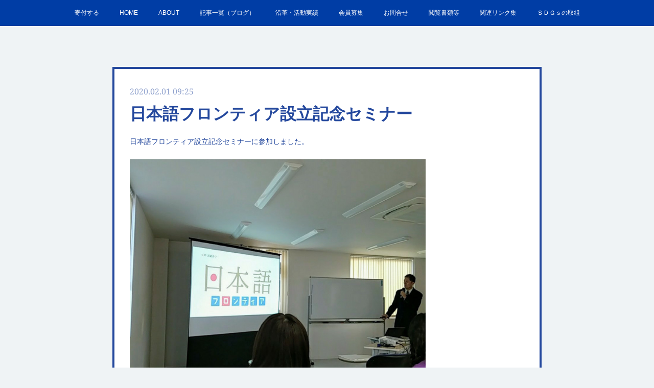

--- FILE ---
content_type: text/html; charset=utf-8
request_url: https://www.nfss.or.jp/posts/7691484
body_size: 9600
content:
<!doctype html>

            <html lang="ja" data-reactroot=""><head><meta charSet="UTF-8"/><meta http-equiv="X-UA-Compatible" content="IE=edge"/><meta name="viewport" content="width=device-width,user-scalable=no,initial-scale=1.0,minimum-scale=1.0,maximum-scale=1.0"/><title data-react-helmet="true">日本語フロンティア設立記念セミナー | NPO法人名古屋外国人共生支援協会</title><link data-react-helmet="true" rel="canonical" href="https://www.nfss.or.jp/posts/7691484/"/><meta name="description" content="日本語フロンティア設立記念セミナーに参加しました。"/><meta property="fb:app_id" content="522776621188656"/><meta property="og:url" content="https://www.nfss.or.jp/posts/7691484"/><meta property="og:type" content="article"/><meta property="og:title" content="日本語フロンティア設立記念セミナー"/><meta property="og:description" content="日本語フロンティア設立記念セミナーに参加しました。"/><meta property="og:image" content="https://cdn.amebaowndme.com/madrid-prd/madrid-web/images/sites/634510/cd482c8b54318c133fb069c7d6c46d61_d97b4b7f0fd1907fab92d6104cc7197b.jpg"/><meta property="og:site_name" content="NPO法人名古屋外国人共生支援協会"/><meta property="og:locale" content="ja_JP"/><meta name="twitter:card" content="summary_large_image"/><meta name="twitter:site" content="@amebaownd"/><meta name="twitter:title" content="日本語フロンティア設立記念セミナー | NPO法人名古屋外国人共生支援協会"/><meta name="twitter:description" content="日本語フロンティア設立記念セミナーに参加しました。"/><meta name="twitter:image" content="https://cdn.amebaowndme.com/madrid-prd/madrid-web/images/sites/634510/cd482c8b54318c133fb069c7d6c46d61_d97b4b7f0fd1907fab92d6104cc7197b.jpg"/><meta name="twitter:app:id:iphone" content="911640835"/><meta name="twitter:app:url:iphone" content="amebaownd://public/sites/634510/posts/7691484"/><meta name="twitter:app:id:googleplay" content="jp.co.cyberagent.madrid"/><meta name="twitter:app:url:googleplay" content="amebaownd://public/sites/634510/posts/7691484"/><meta name="twitter:app:country" content="US"/><link rel="amphtml" href="https://amp.amebaownd.com/posts/7691484"/><link rel="alternate" type="application/rss+xml" title="NPO法人名古屋外国人共生支援協会" href="https://www.nfss.or.jp/rss.xml"/><link rel="alternate" type="application/atom+xml" title="NPO法人名古屋外国人共生支援協会" href="https://www.nfss.or.jp/atom.xml"/><link rel="sitemap" type="application/xml" title="Sitemap" href="/sitemap.xml"/><link href="https://static.amebaowndme.com/madrid-frontend/css/user.min-a66be375c.css" rel="stylesheet" type="text/css"/><link href="https://static.amebaowndme.com/madrid-frontend/css/hinata/index.min-a66be375c.css" rel="stylesheet" type="text/css"/><link rel="icon" href="https://cdn.amebaowndme.com/madrid-prd/madrid-web/images/sites/634510/505dfb56b1bf3fc09ddf6d5496272f63_bd1046318b199545c38aacc8d9e3e956.png?width=32&amp;height=32"/><link rel="apple-touch-icon" href="https://cdn.amebaowndme.com/madrid-prd/madrid-web/images/sites/634510/505dfb56b1bf3fc09ddf6d5496272f63_bd1046318b199545c38aacc8d9e3e956.png?width=180&amp;height=180"/><style id="site-colors" charSet="UTF-8">.u-nav-clr {
  color: #ffffff;
}
.u-nav-bdr-clr {
  border-color: #ffffff;
}
.u-nav-bg-clr {
  background-color: #003da5;
}
.u-nav-bg-bdr-clr {
  border-color: #003da5;
}
.u-site-clr {
  color: #101ad3;
}
.u-base-bg-clr {
  background-color: #eff3f5;
}
.u-btn-clr {
  color: #ffffff;
}
.u-btn-clr:hover,
.u-btn-clr--active {
  color: rgba(255,255,255, 0.7);
}
.u-btn-clr--disabled,
.u-btn-clr:disabled {
  color: rgba(255,255,255, 0.5);
}
.u-btn-bdr-clr {
  border-color: #24489d;
}
.u-btn-bdr-clr:hover,
.u-btn-bdr-clr--active {
  border-color: rgba(36,72,157, 0.7);
}
.u-btn-bdr-clr--disabled,
.u-btn-bdr-clr:disabled {
  border-color: rgba(36,72,157, 0.5);
}
.u-btn-bg-clr {
  background-color: #24489d;
}
.u-btn-bg-clr:hover,
.u-btn-bg-clr--active {
  background-color: rgba(36,72,157, 0.7);
}
.u-btn-bg-clr--disabled,
.u-btn-bg-clr:disabled {
  background-color: rgba(36,72,157, 0.5);
}
.u-txt-clr {
  color: #24489d;
}
.u-txt-clr--lv1 {
  color: rgba(36,72,157, 0.7);
}
.u-txt-clr--lv2 {
  color: rgba(36,72,157, 0.5);
}
.u-txt-clr--lv3 {
  color: rgba(36,72,157, 0.3);
}
.u-txt-bg-clr {
  background-color: #e9ecf5;
}
.u-lnk-clr,
.u-clr-area a {
  color: #4c23c4;
}
.u-lnk-clr:visited,
.u-clr-area a:visited {
  color: rgba(76,35,196, 0.7);
}
.u-lnk-clr:hover,
.u-clr-area a:hover {
  color: rgba(76,35,196, 0.5);
}
.u-ttl-blk-clr {
  color: #101ad3;
}
.u-ttl-blk-bdr-clr {
  border-color: #101ad3;
}
.u-ttl-blk-bdr-clr--lv1 {
  border-color: #cfd1f6;
}
.u-bdr-clr {
  border-color: #24489d;
}
.u-acnt-bdr-clr {
  border-color: #24489d;
}
.u-acnt-bg-clr {
  background-color: #24489d;
}
body {
  background-color: #eff3f5;
}
blockquote {
  color: rgba(36,72,157, 0.7);
  border-left-color: #24489d;
};</style><style id="user-css" charSet="UTF-8">/**
 * @media all
 * 全体に適用したいCSSを記述してください。
 */
/*
.btn__item {
  border-radius: 24px;
}
*/

/*
body { 
  background-image:
      url("https://static.amebaowndme.com/madrid-static/gallery/161.jpg?width=600");
}
*/;</style><style media="screen and (max-width: 800px)" id="user-sp-css" charSet="UTF-8">/**
 * @media (max-width: 800px)
 * 画面幅が800px以下のスマートフォン、タブレット用のCSSを記述してください。
 */
/*
.btn__item {
  border-radius: 24px;
}
*/;</style><script>
              (function(i,s,o,g,r,a,m){i['GoogleAnalyticsObject']=r;i[r]=i[r]||function(){
              (i[r].q=i[r].q||[]).push(arguments)},i[r].l=1*new Date();a=s.createElement(o),
              m=s.getElementsByTagName(o)[0];a.async=1;a.src=g;m.parentNode.insertBefore(a,m)
              })(window,document,'script','//www.google-analytics.com/analytics.js','ga');
            </script></head><body id="mdrd-a66be375c" class="u-txt-clr u-base-bg-clr theme-hinata plan-premium hide-owndbar "><noscript><iframe src="//www.googletagmanager.com/ns.html?id=GTM-PXK9MM" height="0" width="0" style="display:none;visibility:hidden"></iframe></noscript><script>
            (function(w,d,s,l,i){w[l]=w[l]||[];w[l].push({'gtm.start':
            new Date().getTime(),event:'gtm.js'});var f=d.getElementsByTagName(s)[0],
            j=d.createElement(s),dl=l!='dataLayer'?'&l='+l:'';j.async=true;j.src=
            '//www.googletagmanager.com/gtm.js?id='+i+dl;f.parentNode.insertBefore(j,f);
            })(window,document, 'script', 'dataLayer', 'GTM-PXK9MM');
            </script><div id="content"><div class="page" data-reactroot=""><div class="page__outer"><div class="page__inner u-base-bg-clr"><div role="navigation" class="common-header__outer u-nav-bg-clr"><input type="checkbox" id="header-switch" class="common-header__switch"/><div class="common-header"><div class="common-header__inner js-nav-overflow-criterion"><ul class="common-header__nav common-header-nav"><li class="common-header-nav__item js-nav-item "><a target="" class="u-nav-clr" href="/pages/2959290/page_201906071500">寄付する</a></li><li class="common-header-nav__item js-nav-item "><a target="" class="u-nav-clr" href="/">HOME</a></li><li class="common-header-nav__item js-nav-item "><a target="" class="u-nav-clr" href="/pages/2619644/page_201602191746">ABOUT</a></li><li class="common-header-nav__item js-nav-item "><a target="" class="u-nav-clr" href="/pages/2619645/blog">記事一覧（ブログ）</a></li><li class="common-header-nav__item js-nav-item "><a target="" class="u-nav-clr" href="/pages/2624561/page_201902191926">沿革・活動実績</a></li><li class="common-header-nav__item js-nav-item "><a target="" class="u-nav-clr" href="/pages/2630584/page_201902212027">会員募集</a></li><li class="common-header-nav__item js-nav-item "><a target="" class="u-nav-clr" href="/pages/2749100/STATIC">お問合せ</a></li><li class="common-header-nav__item js-nav-item "><a target="" class="u-nav-clr" href="/pages/2630729/page_201902212104">閲覧書類等</a></li><li class="common-header-nav__item js-nav-item "><a target="" class="u-nav-clr" href="/pages/7823242/page_202404190943">関連リンク集</a></li><li class="common-header-nav__item js-nav-item "><a target="" class="u-nav-clr" href="/pages/2631205/page_201902212344">ＳＤＧｓの取組</a></li></ul></div><label class="common-header__more u-nav-bdr-clr" for="header-switch"><span class="u-nav-bdr-clr"><span class="u-nav-bdr-clr"><span class="u-nav-bdr-clr"></span></span></span></label></div></div><div class="page__main--outer"><div role="main" class="page__main page__main--blog-detail"><div class="section"><div class="blog-article-outer"><article class="blog-article u-bdr-clr"><div class="blog-article__inner"><div class="blog-article__header"><time class="blog-article__date u-txt-clr u-txt-clr--lv2 u-acnt-bdr-clr u-font" dateTime="2020-02-01T09:25:27Z">2020.02.01 09:25</time></div><div class="blog-article__body blog-body"><div class="blog-article__title blog-title"><h1 class="blog-title__text u-txt-clr">日本語フロンティア設立記念セミナー</h1></div><div class="blog-body__item"><div class="blog-body__text u-txt-clr u-clr-area" data-block-type="text"><p>日本語フロンティア設立記念セミナーに参加しました。<br></p></div></div><div class="blog-body__item"><div class="img img__item-- img__item--fit"><div><img alt=""/></div></div></div><div class="blog-body__item"><div class="blog-body__text u-txt-clr u-clr-area" data-block-type="text"><p class="">場所は岩倉市にあるあいちコトノハ学院です。</p><p class="">はじめに西隈代表理事から日本語フロンティアについての説明がありました。日本語フロンティアは日本語教育のトータルサポートと研修・セミナーの実施を柱としてやっていかれるとのことでした。私が印象に残ったのは外国人に日本語教育を行うだけでは一方通行であり、日本人が「やさしい日本語」を使うようにして、相互に歩み寄ることが大事であるということでした。西隈代表理事は物腰が柔らかく、ユーモアのセンスもあり、多くの人に好かれている方なのだと思いました。</p><p>基調講演は浅井氏から「介護の現実と日本語教育について」という内容を聞き、ワークショップは「外国人介護人材への実践的な日本語指導法」という内容を聞くことができまして、外国人介護人材の実情や日本語教育への工夫を楽しく学ぶことができました。</p><p>ワークショップで実践した内容はどれも実践的で介護の業界以外の日本語教育においても有用であると思いました。今日学んだことは私たちの日本語教育にも役立てたいと思います。</p><p>最後になりますが日本語フロンティアのご設立、おめでとうございます。</p></div></div></div><div class="blog-article__footer"><div class="bloginfo"><div class="bloginfo__category bloginfo-category"><ul class="bloginfo-category__list bloginfo-category-list"><li class="bloginfo-category-list__item"><a class="u-txt-clr u-txt-clr--lv2" href="/posts/categories/1781409">EVENT<!-- -->(<!-- -->46<!-- -->)</a></li></ul></div></div><div class="reblog-btn-outer"><div class="reblog-btn-body"><button class="reblog-btn"><span class="reblog-btn__inner"><span class="icon icon--reblog2"></span></span></button></div></div></div></div><div class="complementary-outer complementary-outer--slot2"><div class="complementary complementary--shareButton "><div class="block-type--shareButton"><div class="share share--circle share--circle-5"><button class="share__btn--facebook share__btn share__btn--circle"><span aria-hidden="true" class="icon--facebook icon"></span></button><button class="share__btn--twitter share__btn share__btn--circle"><span aria-hidden="true" class="icon--twitter icon"></span></button><button class="share__btn--hatenabookmark share__btn share__btn--circle"><span aria-hidden="true" class="icon--hatenabookmark icon"></span></button><button class="share__btn--pocket share__btn share__btn--circle"><span aria-hidden="true" class="icon--pocket icon"></span></button><button class="share__btn--googleplus share__btn share__btn--circle"><span aria-hidden="true" class="icon--googleplus icon"></span></button></div></div></div><div class="complementary complementary--siteFollow "><div class="block-type--siteFollow"><div class="site-follow u-bdr-clr"><div class="site-follow__img"><div><img alt=""/></div></div><div class="site-follow__body"><p class="site-follow__title u-txt-clr"><span class="site-follow__title-inner ">NPO法人名古屋外国人共生支援協会</span></p><p class="site-follow__text u-txt-clr u-txt-clr--lv1">Nagoya Foreigners Symbiotic Support Association

共に生きる社会を</p><div class="site-follow__btn-outer"><button class="site-follow__btn site-follow__btn--yet"><div class="site-follow__btn-text"><span aria-hidden="true" class="site-follow__icon icon icon--plus"></span>フォロー</div></button></div></div></div></div></div><div class="complementary complementary--relatedPosts "><div class="block-type--relatedPosts"></div></div><div class="complementary complementary--postPrevNext "><div class="block-type--postPrevNext"><div class="pager pager--type1"><ul class="pager__list"><li class="pager__item pager__item--prev pager__item--bg"><a class="pager__item-inner " style="background-image:url(https://cdn.amebaowndme.com/madrid-prd/madrid-web/images/sites/634510/4e7bb50fd6eb3085e8646a8bb421777f_cb9c1fba36c6333a9e3c3c3a6e393e53.jpg?width=400)" href="/posts/7692798"><time class="pager__date " dateTime="2020-02-02T07:58:51Z">2020.02.02 07:58</time><div><span class="pager__description ">日本語教室 in 知立</span></div><span aria-hidden="true" class="pager__icon icon icon--disclosure-l4 "></span></a></li><li class="pager__item pager__item--next pager__item--bg"><a class="pager__item-inner " style="background-image:url(https://cdn.amebaowndme.com/madrid-prd/madrid-web/images/sites/634510/b617da08dbed2f07debf7e81147e8973_310b541ad0a9104ce5b7c281a68f16e2.jpg?width=400)" href="/posts/7648912"><time class="pager__date " dateTime="2020-01-25T12:55:10Z">2020.01.25 12:55</time><div><span class="pager__description ">日本語教室 in 知立</span></div><span aria-hidden="true" class="pager__icon icon icon--disclosure-r4 "></span></a></li></ul></div></div></div></div><div class="blog-article__comment"><div class="comment-list js-comment-list" style="display:none"><div><p class="comment-count u-txt-clr u-txt-clr--lv2"><span>0</span>コメント</p><ul><li class="comment-list__item comment-item js-comment-form"><div class="comment-item__body"><form class="comment-item__form u-bdr-clr "><div class="comment-item__form-head"><textarea type="text" id="post-comment" maxLength="1100" placeholder="コメントする..." class="comment-item__input"></textarea></div><div class="comment-item__form-foot"><p class="comment-item__count-outer"><span class="comment-item__count ">1000</span> / 1000</p><button type="submit" disabled="" class="comment-item__submit">投稿</button></div></form></div></li></ul></div></div></div><div class="pswp" tabindex="-1" role="dialog" aria-hidden="true"><div class="pswp__bg"></div><div class="pswp__scroll-wrap"><div class="pswp__container"><div class="pswp__item"></div><div class="pswp__item"></div><div class="pswp__item"></div></div><div class="pswp__ui pswp__ui--hidden"><div class="pswp__top-bar"><div class="pswp__counter"></div><button class="pswp__button pswp__button--close" title="Close (Esc)"></button><button class="pswp__button pswp__button--share" title="Share"></button><button class="pswp__button pswp__button--fs" title="Toggle fullscreen"></button><button class="pswp__button pswp__button--zoom" title="Zoom in/out"></button><div class="pswp__preloader"><div class="pswp__preloader__icn"><div class="pswp__preloader__cut"><div class="pswp__preloader__donut"></div></div></div></div></div><div class="pswp__share-modal pswp__share-modal--hidden pswp__single-tap"><div class="pswp__share-tooltip"></div></div><div class="pswp__button pswp__button--close pswp__close"><span class="pswp__close__item pswp__close"></span><span class="pswp__close__item pswp__close"></span></div><div class="pswp__bottom-bar"><button class="pswp__button pswp__button--arrow--left js-lightbox-arrow" title="Previous (arrow left)"></button><button class="pswp__button pswp__button--arrow--right js-lightbox-arrow" title="Next (arrow right)"></button></div><div class=""><div class="pswp__caption"><div class="pswp__caption"></div><div class="pswp__caption__link"><a class="js-link"></a></div></div></div></div></div></div></article></div></div></div></div><footer role="contentinfo" class="page__footer footer" style="opacity:1 !important;visibility:visible !important;text-indent:0 !important;overflow:visible !important;position:static !important"><div class="footer__inner u-bdr-clr " style="opacity:1 !important;visibility:visible !important;text-indent:0 !important;overflow:visible !important;display:block !important;transform:none !important"><div class="footer__item u-bdr-clr" style="opacity:1 !important;visibility:visible !important;text-indent:0 !important;overflow:visible !important;display:block !important;transform:none !important"><p class="footer__copyright u-font"><small class="u-txt-clr u-txt-clr--lv2 u-font" style="color:rgba(36,72,157, 0.5) !important">Copyright © <!-- -->2026<!-- --> <!-- -->NPO法人名古屋外国人共生支援協会<!-- -->.</small></p></div></div></footer></div></div><div class="toast"></div></div></div><script charSet="UTF-8">window.mdrdEnv="prd";</script><script charSet="UTF-8">window.INITIAL_STATE={"authenticate":{"authCheckCompleted":false,"isAuthorized":false},"blogPostReblogs":{},"category":{},"currentSite":{"fetching":false,"status":null,"site":{}},"shopCategory":{},"categories":{},"notifications":{},"page":{},"paginationTitle":{},"postArchives":{},"postComments":{"7691484":{"data":[],"pagination":{"total":0,"offset":0,"limit":0,"cursors":{"after":"","before":""}},"fetching":false},"submitting":false,"postStatus":null},"postDetail":{"postDetail-blogPostId:7691484":{"fetching":false,"loaded":true,"meta":{"code":200},"data":{"id":"7691484","userId":"804107","siteId":"634510","status":"publish","title":"日本語フロンティア設立記念セミナー","contents":[{"type":"text","format":"html","value":"\u003Cp\u003E日本語フロンティア設立記念セミナーに参加しました。\u003Cbr\u003E\u003C\u002Fp\u003E"},{"type":"image","fit":true,"scale":0.75,"align":"","url":"https:\u002F\u002Fcdn.amebaowndme.com\u002Fmadrid-prd\u002Fmadrid-web\u002Fimages\u002Fsites\u002F634510\u002Fcd482c8b54318c133fb069c7d6c46d61_d97b4b7f0fd1907fab92d6104cc7197b.jpg","link":"","width":1000,"height":720,"target":"_self","lightboxIndex":0},{"type":"text","format":"html","value":"\u003Cp class=\"\"\u003E場所は岩倉市にあるあいちコトノハ学院です。\u003C\u002Fp\u003E\u003Cp class=\"\"\u003Eはじめに西隈代表理事から日本語フロンティアについての説明がありました。日本語フロンティアは日本語教育のトータルサポートと研修・セミナーの実施を柱としてやっていかれるとのことでした。私が印象に残ったのは外国人に日本語教育を行うだけでは一方通行であり、日本人が「やさしい日本語」を使うようにして、相互に歩み寄ることが大事であるということでした。西隈代表理事は物腰が柔らかく、ユーモアのセンスもあり、多くの人に好かれている方なのだと思いました。\u003C\u002Fp\u003E\u003Cp\u003E基調講演は浅井氏から「介護の現実と日本語教育について」という内容を聞き、ワークショップは「外国人介護人材への実践的な日本語指導法」という内容を聞くことができまして、外国人介護人材の実情や日本語教育への工夫を楽しく学ぶことができました。\u003C\u002Fp\u003E\u003Cp\u003Eワークショップで実践した内容はどれも実践的で介護の業界以外の日本語教育においても有用であると思いました。今日学んだことは私たちの日本語教育にも役立てたいと思います。\u003C\u002Fp\u003E\u003Cp\u003E最後になりますが日本語フロンティアのご設立、おめでとうございます。\u003C\u002Fp\u003E"}],"urlPath":"","publishedUrl":"https:\u002F\u002Fwww.nfss.or.jp\u002Fposts\u002F7691484","ogpDescription":"","ogpImageUrl":"","contentFiltered":"","viewCount":0,"commentCount":0,"reblogCount":0,"prevBlogPost":{"id":"7692798","title":"日本語教室 in 知立","summary":"『日本語教室 in 知立』いよいよ本格始動です。","imageUrl":"https:\u002F\u002Fcdn.amebaowndme.com\u002Fmadrid-prd\u002Fmadrid-web\u002Fimages\u002Fsites\u002F634510\u002F4e7bb50fd6eb3085e8646a8bb421777f_cb9c1fba36c6333a9e3c3c3a6e393e53.jpg","publishedAt":"2020-02-02T07:58:51Z"},"nextBlogPost":{"id":"7648912","title":"日本語教室 in 知立","summary":"当団体は要望により知立市で日本語教室を開催することになりました。","imageUrl":"https:\u002F\u002Fcdn.amebaowndme.com\u002Fmadrid-prd\u002Fmadrid-web\u002Fimages\u002Fsites\u002F634510\u002Fb617da08dbed2f07debf7e81147e8973_310b541ad0a9104ce5b7c281a68f16e2.jpg","publishedAt":"2020-01-25T12:55:10Z"},"rebloggedPost":false,"blogCategories":[{"id":"1781409","siteId":"634510","label":"EVENT","publishedCount":46,"createdAt":"2019-02-19T01:22:11Z","updatedAt":"2025-09-26T12:02:13Z"}],"user":{"id":"804107","nickname":"m-yamazaki","description":"","official":false,"photoUrl":"https:\u002F\u002Fprofile-api.ameba.jp\u002Fv2\u002Fas\u002Fo1d2618e79158155b10ed6547802e63d1f89d41a\u002FprofileImage?cat=300","followingCount":1,"createdAt":"2019-02-19T01:20:14Z","updatedAt":"2026-01-13T22:00:51Z"},"updateUser":{"id":"804107","nickname":"m-yamazaki","description":"","official":false,"photoUrl":"https:\u002F\u002Fprofile-api.ameba.jp\u002Fv2\u002Fas\u002Fo1d2618e79158155b10ed6547802e63d1f89d41a\u002FprofileImage?cat=300","followingCount":1,"createdAt":"2019-02-19T01:20:14Z","updatedAt":"2026-01-13T22:00:51Z"},"comments":{"pagination":{"total":0,"offset":0,"limit":0,"cursors":{"after":"","before":""}},"data":[]},"publishedAt":"2020-02-01T09:25:27Z","createdAt":"2020-02-01T15:30:56Z","updatedAt":"2020-02-02T08:05:22Z","version":7}}},"postList":{},"shopList":{},"shopItemDetail":{},"pureAd":{},"keywordSearch":{},"proxyFrame":{"loaded":false},"relatedPostList":{},"route":{"route":{"path":"\u002Fposts\u002F:blog_post_id","component":function Connect(props, context) {
        _classCallCheck(this, Connect);

        var _this = _possibleConstructorReturn(this, _Component.call(this, props, context));

        _this.version = version;
        _this.store = props.store || context.store;

        (0, _invariant2["default"])(_this.store, 'Could not find "store" in either the context or ' + ('props of "' + connectDisplayName + '". ') + 'Either wrap the root component in a <Provider>, ' + ('or explicitly pass "store" as a prop to "' + connectDisplayName + '".'));

        var storeState = _this.store.getState();
        _this.state = { storeState: storeState };
        _this.clearCache();
        return _this;
      },"route":{"id":"0","type":"blog_post_detail","idForType":"0","title":"","urlPath":"\u002Fposts\u002F:blog_post_id","isHomePage":false}},"params":{"blog_post_id":"7691484"},"location":{"pathname":"\u002Fposts\u002F7691484","search":"","hash":"","action":"POP","key":"om43l7","query":{}}},"siteConfig":{"tagline":"Nagoya Foreigners Symbiotic Support Association\n\n共に生きる社会を","title":"NPO法人名古屋外国人共生支援協会","copyright":"","iconUrl":"https:\u002F\u002Fcdn.amebaowndme.com\u002Fmadrid-prd\u002Fmadrid-web\u002Fimages\u002Fsites\u002F634510\u002Fe586effaef1f3bbe42333a2907b8db6b_8ca8dd25dbd11486299886a94ae65b71.png","logoUrl":"","coverImageUrl":"https:\u002F\u002Fcdn.amebaowndme.com\u002Fmadrid-prd\u002Fmadrid-web\u002Fimages\u002Fsites\u002F634510\u002F64d6aa2d4a2461570c299494c48f41ff_0a61a7524c5d3bf32dbe946cda37849c.jpg","homePageId":"2619643","siteId":"634510","siteCategoryIds":[371,375],"themeId":"4","theme":"hinata","shopId":"","openedShop":false,"shop":{"law":{"userType":"","corporateName":"","firstName":"","lastName":"","zipCode":"","prefecture":"","address":"","telNo":"","aboutContact":"","aboutPrice":"","aboutPay":"","aboutService":"","aboutReturn":""},"privacyPolicy":{"operator":"","contact":"","collectAndUse":"","restrictionToThirdParties":"","supervision":"","disclosure":"","cookie":""}},"user":{"id":"804107","nickname":"m-yamazaki","photoUrl":"","createdAt":"2019-02-19T01:20:14Z","updatedAt":"2026-01-13T22:00:51Z"},"commentApproval":"reject","plan":{"id":"6","name":"premium-annual","ownd_header":true,"powered_by":true,"pure_ads":true},"verifiedType":"general","navigations":[{"title":"寄付する","urlPath":".\u002Fpages\u002F2959290\u002Fpage_201906071500","target":"_self","pageId":"2959290"},{"title":"HOME","urlPath":".\u002F","target":"_self","pageId":"2619643"},{"title":"ABOUT","urlPath":".\u002Fpages\u002F2619644\u002Fpage_201602191746","target":"_self","pageId":"2619644"},{"title":"記事一覧（ブログ）","urlPath":".\u002Fpages\u002F2619645\u002Fblog","target":"_self","pageId":"2619645"},{"title":"沿革・活動実績","urlPath":".\u002Fpages\u002F2624561\u002Fpage_201902191926","target":"_self","pageId":"2624561"},{"title":"会員募集","urlPath":".\u002Fpages\u002F2630584\u002Fpage_201902212027","target":"_self","pageId":"2630584"},{"title":"お問合せ","urlPath":".\u002Fpages\u002F2749100\u002FSTATIC","target":"_self","pageId":"2749100"},{"title":"閲覧書類等","urlPath":".\u002Fpages\u002F2630729\u002Fpage_201902212104","target":"_self","pageId":"2630729"},{"title":"関連リンク集","urlPath":".\u002Fpages\u002F7823242\u002Fpage_202404190943","target":"_self","pageId":"7823242"},{"title":"ＳＤＧｓの取組","urlPath":".\u002Fpages\u002F2631205\u002Fpage_201902212344","target":"_self","pageId":"2631205"}],"routings":[{"id":"0","type":"blog","idForType":"0","title":"","urlPath":"\u002Fposts\u002Fpage\u002F:page_num","isHomePage":false},{"id":"0","type":"blog_post_archive","idForType":"0","title":"","urlPath":"\u002Fposts\u002Farchives\u002F:yyyy\u002F:mm","isHomePage":false},{"id":"0","type":"blog_post_archive","idForType":"0","title":"","urlPath":"\u002Fposts\u002Farchives\u002F:yyyy\u002F:mm\u002Fpage\u002F:page_num","isHomePage":false},{"id":"0","type":"blog_post_category","idForType":"0","title":"","urlPath":"\u002Fposts\u002Fcategories\u002F:category_id","isHomePage":false},{"id":"0","type":"blog_post_category","idForType":"0","title":"","urlPath":"\u002Fposts\u002Fcategories\u002F:category_id\u002Fpage\u002F:page_num","isHomePage":false},{"id":"0","type":"author","idForType":"0","title":"","urlPath":"\u002Fauthors\u002F:user_id","isHomePage":false},{"id":"0","type":"author","idForType":"0","title":"","urlPath":"\u002Fauthors\u002F:user_id\u002Fpage\u002F:page_num","isHomePage":false},{"id":"0","type":"blog_post_category","idForType":"0","title":"","urlPath":"\u002Fposts\u002Fcategory\u002F:category_id","isHomePage":false},{"id":"0","type":"blog_post_category","idForType":"0","title":"","urlPath":"\u002Fposts\u002Fcategory\u002F:category_id\u002Fpage\u002F:page_num","isHomePage":false},{"id":"0","type":"blog_post_detail","idForType":"0","title":"","urlPath":"\u002Fposts\u002F:blog_post_id","isHomePage":false},{"id":"0","type":"keywordSearch","idForType":"0","title":"","urlPath":"\u002Fsearch\u002Fq\u002F:query","isHomePage":false},{"id":"0","type":"keywordSearch","idForType":"0","title":"","urlPath":"\u002Fsearch\u002Fq\u002F:query\u002Fpage\u002F:page_num","isHomePage":false},{"id":"7823242","type":"static","idForType":"0","title":"関連リンク集","urlPath":"\u002Fpages\u002F7823242\u002F","isHomePage":false},{"id":"7823242","type":"static","idForType":"0","title":"関連リンク集","urlPath":"\u002Fpages\u002F7823242\u002F:url_path","isHomePage":false},{"id":"7786067","type":"static","idForType":"0","title":"台湾地震緊急支援","urlPath":"\u002Fpages\u002F7786067\u002F","isHomePage":false},{"id":"7786067","type":"static","idForType":"0","title":"台湾地震緊急支援","urlPath":"\u002Fpages\u002F7786067\u002F:url_path","isHomePage":false},{"id":"2959290","type":"static","idForType":"0","title":"寄付する","urlPath":"\u002Fpages\u002F2959290\u002F","isHomePage":false},{"id":"2959290","type":"static","idForType":"0","title":"寄付する","urlPath":"\u002Fpages\u002F2959290\u002F:url_path","isHomePage":false},{"id":"2749100","type":"static","idForType":"0","title":"お問合せ","urlPath":"\u002Fpages\u002F2749100\u002F","isHomePage":false},{"id":"2749100","type":"static","idForType":"0","title":"お問合せ","urlPath":"\u002Fpages\u002F2749100\u002F:url_path","isHomePage":false},{"id":"2631205","type":"static","idForType":"0","title":"ＳＤＧｓの取組","urlPath":"\u002Fpages\u002F2631205\u002F","isHomePage":false},{"id":"2631205","type":"static","idForType":"0","title":"ＳＤＧｓの取組","urlPath":"\u002Fpages\u002F2631205\u002F:url_path","isHomePage":false},{"id":"2630729","type":"static","idForType":"0","title":"閲覧書類等","urlPath":"\u002Fpages\u002F2630729\u002F","isHomePage":false},{"id":"2630729","type":"static","idForType":"0","title":"閲覧書類等","urlPath":"\u002Fpages\u002F2630729\u002F:url_path","isHomePage":false},{"id":"2630584","type":"static","idForType":"0","title":"会員募集","urlPath":"\u002Fpages\u002F2630584\u002F","isHomePage":false},{"id":"2630584","type":"static","idForType":"0","title":"会員募集","urlPath":"\u002Fpages\u002F2630584\u002F:url_path","isHomePage":false},{"id":"2629771","type":"static","idForType":"0","title":"講師派遣","urlPath":"\u002Fpages\u002F2629771\u002F","isHomePage":false},{"id":"2629771","type":"static","idForType":"0","title":"講師派遣","urlPath":"\u002Fpages\u002F2629771\u002F:url_path","isHomePage":false},{"id":"2624561","type":"static","idForType":"0","title":"沿革・活動実績","urlPath":"\u002Fpages\u002F2624561\u002F","isHomePage":false},{"id":"2624561","type":"static","idForType":"0","title":"沿革・活動実績","urlPath":"\u002Fpages\u002F2624561\u002F:url_path","isHomePage":false},{"id":"2619645","type":"blog","idForType":"0","title":"記事一覧（ブログ）","urlPath":"\u002Fpages\u002F2619645\u002F","isHomePage":false},{"id":"2619645","type":"blog","idForType":"0","title":"記事一覧（ブログ）","urlPath":"\u002Fpages\u002F2619645\u002F:url_path","isHomePage":false},{"id":"2619644","type":"static","idForType":"0","title":"ABOUT","urlPath":"\u002Fpages\u002F2619644\u002F","isHomePage":false},{"id":"2619644","type":"static","idForType":"0","title":"ABOUT","urlPath":"\u002Fpages\u002F2619644\u002F:url_path","isHomePage":false},{"id":"2619643","type":"blog","idForType":"0","title":"HOME","urlPath":"\u002Fpages\u002F2619643\u002F","isHomePage":true},{"id":"2619643","type":"blog","idForType":"0","title":"HOME","urlPath":"\u002Fpages\u002F2619643\u002F:url_path","isHomePage":true},{"id":"2619643","type":"blog","idForType":"0","title":"HOME","urlPath":"\u002F","isHomePage":true}],"siteColors":{"navigationBackground":"#003da5","navigationText":"#ffffff","siteTitleText":"#101ad3","background":"#eff3f5","buttonBackground":"#24489d","buttonText":"#ffffff","text":"#24489d","link":"#4c23c4","titleBlock":"#101ad3","border":"#24489d","accent":"#24489d"},"wovnioAttribute":"","useAuthorBlock":false,"twitterHashtags":"","createdAt":"2019-02-19T01:21:54Z","seoTitle":"NPO法人名古屋外国人共生支援協会","isPreview":false,"siteCategory":[{"id":"371","label":"会社や団体"},{"id":"375","label":"NPO・NGO"}],"previewPost":null,"previewShopItem":null,"hasAmebaIdConnection":false,"serverTime":"2026-01-28T20:46:11Z","complementaries":{"2":{"contents":{"layout":{"rows":[{"columns":[{"blocks":[{"type":"shareButton","design":"circle","providers":["facebook","twitter","hatenabookmark","pocket","googleplus"]},{"type":"siteFollow","description":""},{"type":"relatedPosts","layoutType":"listl","showHeading":true,"heading":"関連記事","limit":3},{"type":"postPrevNext","showImage":true}]}]}]}},"created_at":"2019-02-19T01:21:54Z","updated_at":"2019-02-19T01:22:13Z"},"11":{"contents":{"layout":{"rows":[{"columns":[{"blocks":[{"type":"siteFollow","description":""},{"type":"post","mode":"summary","title":"記事一覧","buttonTitle":"","limit":5,"layoutType":"sidebarm","categoryIds":"","showTitle":true,"showButton":true,"sortType":"recent"},{"type":"postsCategory","heading":"カテゴリ","showHeading":true,"showCount":true,"design":"tagcloud"},{"type":"postsArchive","heading":"アーカイブ","showHeading":true,"design":"accordion"},{"type":"keywordSearch","heading":"","showHeading":false}]}]}]}},"created_at":"2019-02-19T01:21:54Z","updated_at":"2019-02-19T10:58:12Z"}},"siteColorsCss":".u-nav-clr {\n  color: #ffffff;\n}\n.u-nav-bdr-clr {\n  border-color: #ffffff;\n}\n.u-nav-bg-clr {\n  background-color: #003da5;\n}\n.u-nav-bg-bdr-clr {\n  border-color: #003da5;\n}\n.u-site-clr {\n  color: #101ad3;\n}\n.u-base-bg-clr {\n  background-color: #eff3f5;\n}\n.u-btn-clr {\n  color: #ffffff;\n}\n.u-btn-clr:hover,\n.u-btn-clr--active {\n  color: rgba(255,255,255, 0.7);\n}\n.u-btn-clr--disabled,\n.u-btn-clr:disabled {\n  color: rgba(255,255,255, 0.5);\n}\n.u-btn-bdr-clr {\n  border-color: #24489d;\n}\n.u-btn-bdr-clr:hover,\n.u-btn-bdr-clr--active {\n  border-color: rgba(36,72,157, 0.7);\n}\n.u-btn-bdr-clr--disabled,\n.u-btn-bdr-clr:disabled {\n  border-color: rgba(36,72,157, 0.5);\n}\n.u-btn-bg-clr {\n  background-color: #24489d;\n}\n.u-btn-bg-clr:hover,\n.u-btn-bg-clr--active {\n  background-color: rgba(36,72,157, 0.7);\n}\n.u-btn-bg-clr--disabled,\n.u-btn-bg-clr:disabled {\n  background-color: rgba(36,72,157, 0.5);\n}\n.u-txt-clr {\n  color: #24489d;\n}\n.u-txt-clr--lv1 {\n  color: rgba(36,72,157, 0.7);\n}\n.u-txt-clr--lv2 {\n  color: rgba(36,72,157, 0.5);\n}\n.u-txt-clr--lv3 {\n  color: rgba(36,72,157, 0.3);\n}\n.u-txt-bg-clr {\n  background-color: #e9ecf5;\n}\n.u-lnk-clr,\n.u-clr-area a {\n  color: #4c23c4;\n}\n.u-lnk-clr:visited,\n.u-clr-area a:visited {\n  color: rgba(76,35,196, 0.7);\n}\n.u-lnk-clr:hover,\n.u-clr-area a:hover {\n  color: rgba(76,35,196, 0.5);\n}\n.u-ttl-blk-clr {\n  color: #101ad3;\n}\n.u-ttl-blk-bdr-clr {\n  border-color: #101ad3;\n}\n.u-ttl-blk-bdr-clr--lv1 {\n  border-color: #cfd1f6;\n}\n.u-bdr-clr {\n  border-color: #24489d;\n}\n.u-acnt-bdr-clr {\n  border-color: #24489d;\n}\n.u-acnt-bg-clr {\n  background-color: #24489d;\n}\nbody {\n  background-color: #eff3f5;\n}\nblockquote {\n  color: rgba(36,72,157, 0.7);\n  border-left-color: #24489d;\n}","siteFont":{"id":"19","name":"Noto Serif"},"siteCss":"\u002F**\n * @media all\n * 全体に適用したいCSSを記述してください。\n *\u002F\n\u002F*\n.btn__item {\n  border-radius: 24px;\n}\n*\u002F\n\n\u002F*\nbody { \n  background-image:\n      url(\"https:\u002F\u002Fstatic.amebaowndme.com\u002Fmadrid-static\u002Fgallery\u002F161.jpg?width=600\");\n}\n*\u002F","siteSpCss":"\u002F**\n * @media (max-width: 800px)\n * 画面幅が800px以下のスマートフォン、タブレット用のCSSを記述してください。\n *\u002F\n\u002F*\n.btn__item {\n  border-radius: 24px;\n}\n*\u002F","meta":{"Title":"日本語フロンティア設立記念セミナー | NPO法人名古屋外国人共生支援協会","Description":"日本語フロンティア設立記念セミナーに参加しました。","Keywords":"","Noindex":false,"Nofollow":false,"CanonicalUrl":"https:\u002F\u002Fwww.nfss.or.jp\u002Fposts\u002F7691484","AmpHtml":"https:\u002F\u002Famp.amebaownd.com\u002Fposts\u002F7691484","DisabledFragment":false,"OgMeta":{"Type":"article","Title":"日本語フロンティア設立記念セミナー","Description":"日本語フロンティア設立記念セミナーに参加しました。","Image":"https:\u002F\u002Fcdn.amebaowndme.com\u002Fmadrid-prd\u002Fmadrid-web\u002Fimages\u002Fsites\u002F634510\u002Fcd482c8b54318c133fb069c7d6c46d61_d97b4b7f0fd1907fab92d6104cc7197b.jpg","SiteName":"NPO法人名古屋外国人共生支援協会","Locale":"ja_JP"},"DeepLinkMeta":{"Ios":{"Url":"amebaownd:\u002F\u002Fpublic\u002Fsites\u002F634510\u002Fposts\u002F7691484","AppStoreId":"911640835","AppName":"Ameba Ownd"},"Android":{"Url":"amebaownd:\u002F\u002Fpublic\u002Fsites\u002F634510\u002Fposts\u002F7691484","AppName":"Ameba Ownd","Package":"jp.co.cyberagent.madrid"},"WebUrl":"https:\u002F\u002Fwww.nfss.or.jp\u002Fposts\u002F7691484"},"TwitterCard":{"Type":"summary_large_image","Site":"@amebaownd","Creator":"","Title":"日本語フロンティア設立記念セミナー | NPO法人名古屋外国人共生支援協会","Description":"日本語フロンティア設立記念セミナーに参加しました。","Image":"https:\u002F\u002Fcdn.amebaowndme.com\u002Fmadrid-prd\u002Fmadrid-web\u002Fimages\u002Fsites\u002F634510\u002Fcd482c8b54318c133fb069c7d6c46d61_d97b4b7f0fd1907fab92d6104cc7197b.jpg"},"TwitterAppCard":{"CountryCode":"US","IPhoneAppId":"911640835","AndroidAppPackageName":"jp.co.cyberagent.madrid","CustomUrl":"amebaownd:\u002F\u002Fpublic\u002Fsites\u002F634510\u002Fposts\u002F7691484"},"SiteName":"NPO法人名古屋外国人共生支援協会","ImageUrl":"https:\u002F\u002Fcdn.amebaowndme.com\u002Fmadrid-prd\u002Fmadrid-web\u002Fimages\u002Fsites\u002F634510\u002Fcd482c8b54318c133fb069c7d6c46d61_d97b4b7f0fd1907fab92d6104cc7197b.jpg","FacebookAppId":"522776621188656","InstantArticleId":"","FaviconUrl":"https:\u002F\u002Fcdn.amebaowndme.com\u002Fmadrid-prd\u002Fmadrid-web\u002Fimages\u002Fsites\u002F634510\u002F505dfb56b1bf3fc09ddf6d5496272f63_bd1046318b199545c38aacc8d9e3e956.png?width=32&height=32","AppleTouchIconUrl":"https:\u002F\u002Fcdn.amebaowndme.com\u002Fmadrid-prd\u002Fmadrid-web\u002Fimages\u002Fsites\u002F634510\u002F505dfb56b1bf3fc09ddf6d5496272f63_bd1046318b199545c38aacc8d9e3e956.png?width=180&height=180","RssItems":[{"title":"NPO法人名古屋外国人共生支援協会","url":"https:\u002F\u002Fwww.nfss.or.jp\u002Frss.xml"}],"AtomItems":[{"title":"NPO法人名古屋外国人共生支援協会","url":"https:\u002F\u002Fwww.nfss.or.jp\u002Fatom.xml"}]},"googleConfig":{"TrackingCode":"","SiteVerificationCode":""},"lanceTrackingUrl":"","FRM_ID_SIGNUP":"c.ownd-sites_r.ownd-sites_634510","landingPageParams":{"domain":"www.nfss.or.jp","protocol":"https","urlPath":"\u002Fposts\u002F7691484"}},"siteFollow":{},"siteServiceTokens":{},"snsFeed":{},"toastMessages":{"messages":[]},"user":{"loaded":false,"me":{}},"userSites":{"fetching":null,"sites":[]},"userSiteCategories":{}};</script><script src="https://static.amebaowndme.com/madrid-metro/js/hinata-c961039a0e890b88fbda.js" charSet="UTF-8"></script><style charSet="UTF-8">    @font-face {
      font-family: 'Noto Serif';
      src: url('https://static.amebaowndme.com/madrid-frontend/fonts/userfont/Noto_Serif.woff2');
    }
    .u-font {
      font-family: "Noto Serif", "ヒラギノ明朝 ProN W3", "Hiragino Mincho ProN", serif;
    }  </style></body></html>